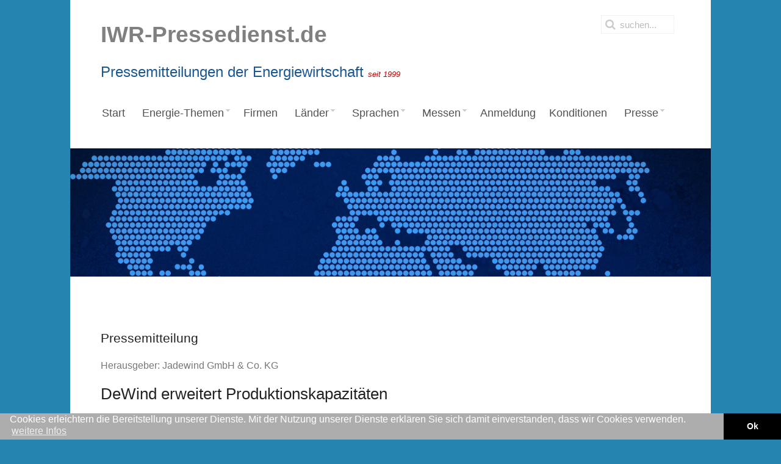

--- FILE ---
content_type: text/html; charset=utf-8
request_url: https://www.iwrpressedienst.de/energie-themen/pm-1133-dewind-erweitert-produktionskapazitaten
body_size: 12521
content:
<!DOCTYPE HTML>
<html lang="de-de" dir="ltr"  data-config='{"twitter":0,"plusone":0,"facebook":0,"style":"default"}'>

<!-- TMR:QS1XZWJzZWl0ZW4vaXdycHJlc3NlZGllbnN0L3RlbXBsYXRlcy9qcC1zbm93Zmxha2UvbGF5b3V0cy90aGVtZS5waHA6MTc=/0 -->
<head>
<meta charset="utf-8">
<meta http-equiv="X-UA-Compatible" content="IE=edge">
<meta name="viewport" content="width=device-width, initial-scale=1">
<base href="https://www.iwrpressedienst.de/energie-themen/pm-1133-dewind-erweitert-produktionskapazitaten" />
	<meta name="keywords" content="Energiewirtschaft, Windenergie, Offshore-Windenergie, Solarenergie, Photovoltaik, Journalisten, Medien, Pressemitteilungen, Bioenergie, Brennstoffzelle, Elektromobilität, Netze" />
	<meta name="og:title" content="DeWind erweitert Produktionskapazitäten - IWR-Pressedienst" />
	<meta name="description" content="IWR-Pressedienst.de - Deutschlands führender Spezialdienst für die Versendung von Original-Pressemitteilungen aus der Energiewirtschaft " />
	<meta name="generator" content="Joomla! - Open Source Content Management" />
	<title>DeWind erweitert Produktionskapazitäten - IWR-Pressedienst</title>
	<link href="https://www.iwrpressedienst.de/suchergebnis?pm_sprache=de&amp;itemid=1133&amp;presseseite_typ=pm&amp;format=opensearch" rel="search" title="Suchen IWR-Pressedienst" type="application/opensearchdescription+xml" />
	<link href="/templates/jp-snowflake/favicon.ico" rel="shortcut icon" type="image/vnd.microsoft.icon" />
	<link href="https://www.iwrpressedienst.de/components/com_iwrpressemitteilungen/assets/css/style.css" rel="stylesheet" type="text/css" />
	<link href="https://www.iwrpressedienst.de/media/plg_jooag_shariff/css/shariff.complete.css" rel="stylesheet" type="text/css" />
	<link href="/plugins/system/jce/css/content.css?badb4208be409b1335b815dde676300e" rel="stylesheet" type="text/css" />
	<link href="/modules/mod_jux_megamenu/assets/css/style.css" rel="stylesheet" type="text/css" />
	<link href="/modules/mod_jux_megamenu/assets/css/animate.css" rel="stylesheet" type="text/css" />
	<link href="/modules/mod_jux_megamenu/assets/css/jux-font-awesome.css" rel="stylesheet" type="text/css" />
	<link href="/modules/mod_jux_megamenu/assets/css/style/darkblue.css" rel="stylesheet" type="text/css" />
	<link href="/modules/mod_jux_megamenu/assets/css/stylec/custom-302.css" rel="stylesheet" type="text/css" />
	<style type="text/css">
#js-mainnav.darkblue ul.level1 .childcontent { margin: -20px 0 0 170px; }
	</style>
	<script type="application/json" class="joomla-script-options new">{"csrf.token":"b5123e51b74ef05f69920da25cd0966e","system.paths":{"root":"","base":""}}</script>
	<script src="/media/jui/js/jquery.min.js?a98a4f4073f31cd636930a76ea4eb26f" type="text/javascript"></script>
	<script src="/media/jui/js/jquery-noconflict.js?a98a4f4073f31cd636930a76ea4eb26f" type="text/javascript"></script>
	<script src="/media/jui/js/jquery-migrate.min.js?a98a4f4073f31cd636930a76ea4eb26f" type="text/javascript"></script>
	<script src="/media/system/js/core.js?a98a4f4073f31cd636930a76ea4eb26f" type="text/javascript"></script>
	<script src="/modules/mod_jux_megamenu/assets/js/headroom.js" type="text/javascript"></script>
	<script src="/modules/mod_jux_megamenu/assets/js/bootstrap.min.js" type="text/javascript"></script>
	<link rel='canonical' href='https://www.windbranche.de/news/presse/pm-1133-dewind-erweitert-produktionskapazitaeten' />

<link rel="apple-touch-icon-precomposed" href="/templates/jp-snowflake/apple_touch_icon.png">
<link rel="stylesheet" href="/templates/jp-snowflake/css/bootstrap.css">
<link rel="stylesheet" href="/templates/jp-snowflake/css/theme.css">
<link rel="stylesheet" href="/templates/jp-snowflake/css/joomlaplates.css">
<link rel="stylesheet" href="/templates/jp-snowflake/css/custom.css">
<script src="/templates/jp-snowflake/js/uikit.js"></script>
<script src="/templates/jp-snowflake/warp/vendor/uikit/js/components/autocomplete.js"></script>
<script src="/templates/jp-snowflake/warp/vendor/uikit/js/components/search.js"></script>
<script src="/templates/jp-snowflake/warp/vendor/uikit/js/components/tooltip.js"></script>
<script src="/templates/jp-snowflake/warp/js/social.js"></script>
<script src="/templates/jp-snowflake/js/theme.js"></script>
<script type="text/javascript">
   if(top.location!=self.location)
    top.location.href=self.location;
</script>

<meta name="twitter:card" value="summary_large_image" />

<style>

.news-navbar {
    float: left;
    list-style: outside none none;
    margin: 0;
    padding: 0;
}
.news-navbar > li.aktiv {
    background-color: #3498db;
}
.news-navbar > li {
    float: left;
    position: relative;
	line-height: 20px;
}
.news-navbar > li > a {
    color: #525252 !important;
    font-size: 1.1em !important;
    text-transform: none !important;
    box-sizing: border-box;
    color: #aaaaaa;
    display: block;
    font-family: "Helvetica Neue",Helvetica,Arial,sans-serif;
    font-size: 13px;
    font-weight: 100;
    height: 50px;
    line-height: 50px;
    padding: 0 10px;
    text-decoration: none;
}

.news-navbar > li.aktiv > a {
    color: white;
}
.news-navbar > li.aktiv > a {
    background-color: #3498db;
	color: white !important;
}
.news-navbar > li > a:hover, .news-navbar > li > a:focus {
    background: #3498db none repeat scroll 0 0;
    color: #ffffff !important;
    outline: medium none;
}
h2.news_headline {
    line-height: 110%;
    margin-bottom: 8px;
}
.news-navbar > li.border-left {
	border-left: 1px solid #525252;
}
.news-navbar > li.border-right {
	border-right: 1px solid #525252;
}
.news-menu::after{
	display: block;
	clear: both;
	content: "";
	margin-bottom: 20px;
}
.acp-search .uk-article-title{
	font-size: 18px !important;
	line-height: 1.2 !important;
	margin-bottom: 9px !important;
}
.acp-search .uk-article-title a{
	color: #3498db;
}
.acp-search .uk-article-meta{
	display: none;
}
.acp-search .uk-article p:not(.teaser){
	display: none;
}
.acp-search .uk-article p.teaser{
	font-weight: normal;
	margin-top: 3px;
	margin-bottom: 0;
	line-height: 20px;
}
.acp-search .uk-article {
	max-width: 620px;
}
.acp-search .tm-main .uk-panel-box{
	padding-left: 0;
	padding-top: 0;
}
.acp-search legend{
	display:none;
}
.acp-search .controls input{
	position: relative;
	top: 3px;
}
.acp-search .controls label{
	padding-right: 10px;
	margin-top: 5px;
}
.acp-search .tm-main .uk-panel-box fieldset:nth-child(2){
	display: flex;
}
.mit-bildunterschrift{
	text-decoration: none;
	font-size: 11px;
	padding-bottom: 7px;
	line-height: 1.2;
	margin-right: 15px;
	color: #888;
}
@media (min-width: 501px){
	.pressemeldung-foto {
		float: left;
	}
	.mit-bildunterschrift{
	max-width: 250px;
	}
}
.pressemeldung-foto img{
	margin-right: 10px;
	margin-bottom: 7px;
	margin-top: 7px;
}
@media (max-width: 500px){
	.pressemeldung-foto img{
		width: 100%;
	}
	.mit-bildunterschrift{
		margin-bottom: 15px;
		display: block;
		margin-right: 0;
	}
}
@media (max-width: 618px){
	.presse-table-herausgeber,
	.presse-table-kontakt
	{
		display: none;
	}
	div.pmdiv,div.pmdivbreit{
		float: none;
		width: 100%;
		max-width: 100%;
		min-height: auto;
		margin-bottom: 30px;
	}
	body .pressedienst-job-list{
		grid-template-columns: calc(50% - 7.5px) calc(50% - 7.5px);
	}
}

</style>
<link rel="stylesheet" href="//www.iwr.de/assets/portals/global.css" />
<script src="//www.iwr.de/assets/portals/global.js"></script>
<!-- Matomo Image Tracker-->
<img loading='lazy' referrerpolicy="no-referrer-when-downgrade" src="https://analytics.ench.de/matomo.php?idsite=11&amp;rec=1" style="border:0;position:absolute;" alt="" />
<!-- End Matomo --></head>

<body class="tm-noblog ">

<!-- Start jp-wrapper -->
<div class="uk-container uk-container-center white-bg">
    <!-- TOP -->
	    <div class="toolbar-outer">
        <div style="padding:0" class="uk-container uk-container-center">
            <div class="tm-toolbar uk-clearfix uk-hidden-small">
                            <div class="uk-float-left"><div class="uk-panel" >
	<p><span style="color: #808080;"><strong><span style="font-size: 28pt;">IWR-Pressedienst.de</span></strong></span></p>
<p><span style="color: #1b588f; font-size: 18pt;">Pressemitteilungen der Energiewirtschaft <span style="font-size: 10pt;"><em><span style="color: #cc0000;">seit 1999</span></em></span></span></p></div></div>
                  
                            <div class="uk-navbar-flip">
                   <div class="uk-navbar-content uk-hidden-small">
<form id="search-184" class="uk-search" action="/energie-themen" method="post" role="search" data-uk-search="{'source': '/component/search/?tmpl=raw&amp;type=json&amp;ordering=&amp;searchphrase=all', 'param': 'searchword', 'msgResultsHeader': 'Suchergebnis', 'msgMoreResults': 'Weitere Ergebnisse', 'msgNoResults': 'Nichts gefunden', flipDropdown: 1}">
	<input class="uk-search-field" type="search" name="searchword" placeholder="suchen...">
	<input type="hidden" name="task"   value="search">
	<input type="hidden" name="option" value="com_search">
	<input type="hidden" name="Itemid" value="324">
</form></div>
              </div>
                          </div>
        </div>
    </div>
    

	            <nav class="tm-navbar uk-navbar">
                
                      
                            <div class="menu-inner">
              <div class="module"><div id="jux_memamenu302">
	<div id="megamenucss" class="megamenucss302">
		<div id="js-mainnav" class="clearfix megamenu horizontal left darkblue left down noJS  megamenu">
						<div id="CSS3-megaMenuToggle" class="megaMenuToggle">
				<i class="jux-fa jux-fa-bars font-item-menu"></i>
			</div>
						<div class="js-megamenu clearfix" id="js-meganav">
<ul class="megamenu level0"><li  class="megacss first submenu-align-auto"><a href="/"  class="megacss first " id="menu101" ><span class="menu-title"><i class="jux-fa  jux-"></i>Start</span></a></li><li  class="megacss haschild submenu-align-fullwidth"><a href="#"  class="megacss haschild " id="menu322" ><span class="menu-title"><i class="jux-fa  jux-"></i>Energie-Themen</span></a><div style='0' class="childcontent adddropdown clearfix cols1  ">
<div class=" jux-fa jux-fa-angle-down dropdown-toggle " id="arrow-icon" data-toggle="dropdown"></div>
<div class="childcontent-inner-wrap dropdown-menu">
<div class="childcontent-inner clearfix" style="width: 200px;"><div class="moduletable">
						
	<p> 
	
				<div class="megacol column1" style="float:left; width:25%;">
					<ul class="megamenu level1">
						<li class="megacss first submenu-align-auto">
							<a id="menu9991" class="megacss first " href="https://www.iwrpressedienst.de/energie-themen/info-1-alle-presseticker">
								<span class="menu-title"><i class="jux-fa  jux-"></i>Alle/Presseticker</span>
							</a>
						</li>
					</ul>
				</div>	
				<div class="megacol column2" style="float:left; width:25%;">
					<ul class="megamenu level1">
						<li class="megacss first submenu-align-auto">
							<a id="menu9992" class="megacss first " href="https://www.iwrpressedienst.de/energie-themen/info-18-allgemein">
								<span class="menu-title"><i class="jux-fa  jux-"></i>Allgemein</span>
							</a>
						</li>
					</ul>
				</div>	
				<div class="megacol column3" style="float:left; width:25%;">
					<ul class="megamenu level1">
						<li class="megacss first submenu-align-auto">
							<a id="menu9993" class="megacss first " href="https://www.iwrpressedienst.de/energie-themen/info-21-bauen">
								<span class="menu-title"><i class="jux-fa  jux-"></i>Bauen</span>
							</a>
						</li>
					</ul>
				</div>	
				<div class="megacol column4" style="float:left; width:25%;">
					<ul class="megamenu level1">
						<li class="megacss first submenu-align-auto">
							<a id="menu9995" class="megacss first " href="https://www.iwrpressedienst.de/energie-themen/info-35-bildung">
								<span class="menu-title"><i class="jux-fa  jux-"></i>Bildung</span>
							</a>
						</li>
					</ul>
				</div>	
				<div class="megacol column5" style="float:left; width:25%;">
					<ul class="megamenu level1">
						<li class="megacss first submenu-align-auto">
							<a id="menu9996" class="megacss first " href="https://www.iwrpressedienst.de/energie-themen/info-13-bioenergie">
								<span class="menu-title"><i class="jux-fa  jux-"></i>Bioenergie</span>
							</a>
						</li>
					</ul>
				</div>	
				<div class="megacol column6" style="float:left; width:25%;">
					<ul class="megamenu level1">
						<li class="megacss first submenu-align-auto">
							<a id="menu9997" class="megacss first " href="https://www.iwrpressedienst.de/energie-themen/info-16-brennstoffzelle">
								<span class="menu-title"><i class="jux-fa  jux-"></i>Brennstoffzelle</span>
							</a>
						</li>
					</ul>
				</div>	
				<div class="megacol column7" style="float:left; width:25%;">
					<ul class="megamenu level1">
						<li class="megacss first submenu-align-auto">
							<a id="menu9999" class="megacss first " href="https://www.iwrpressedienst.de/energie-themen/info-32-consulting">
								<span class="menu-title"><i class="jux-fa  jux-"></i>Consulting</span>
							</a>
						</li>
					</ul>
				</div>	
				<div class="megacol column8" style="float:left; width:25%;">
					<ul class="megamenu level1">
						<li class="megacss first submenu-align-auto">
							<a id="menu99913" class="megacss first " href="https://www.iwrpressedienst.de/energie-themen/info-38-energieeffizienz">
								<span class="menu-title"><i class="jux-fa  jux-"></i>Energieeffizienz</span>
							</a>
						</li>
					</ul>
				</div>	
				<div class="megacol column9" style="float:left; width:25%;">
					<ul class="megamenu level1">
						<li class="megacss first submenu-align-auto">
							<a id="menu99915" class="megacss first " href="https://www.iwrpressedienst.de/energie-themen/info-23-energierecht">
								<span class="menu-title"><i class="jux-fa  jux-"></i>Energierecht</span>
							</a>
						</li>
					</ul>
				</div>	
				<div class="megacol column10" style="float:left; width:25%;">
					<ul class="megamenu level1">
						<li class="megacss first submenu-align-auto">
							<a id="menu99916" class="megacss first " href="https://www.iwrpressedienst.de/energie-themen/info-3-finanzen">
								<span class="menu-title"><i class="jux-fa  jux-"></i>Finanzen</span>
							</a>
						</li>
					</ul>
				</div>	
				<div class="megacol column11" style="float:left; width:25%;">
					<ul class="megamenu level1">
						<li class="megacss first submenu-align-auto">
							<a id="menu99921" class="megacss first " href="https://www.iwrpressedienst.de/energie-themen/info-19-klimaschutz">
								<span class="menu-title"><i class="jux-fa  jux-"></i>Klimaschutz</span>
							</a>
						</li>
					</ul>
				</div>	
				<div class="megacol column12" style="float:left; width:25%;">
					<ul class="megamenu level1">
						<li class="megacss first submenu-align-auto">
							<a id="menu99923" class="megacss first " href="https://www.iwrpressedienst.de/energie-themen/info-31-markt">
								<span class="menu-title"><i class="jux-fa  jux-"></i>Markt</span>
							</a>
						</li>
					</ul>
				</div>	
				<div class="megacol column13" style="float:left; width:25%;">
					<ul class="megamenu level1">
						<li class="megacss first submenu-align-auto">
							<a id="menu99924" class="megacss first " href="https://www.iwrpressedienst.de/energie-themen/info-26-netze">
								<span class="menu-title"><i class="jux-fa  jux-"></i>Netze</span>
							</a>
						</li>
					</ul>
				</div>	
				<div class="megacol column14" style="float:left; width:25%;">
					<ul class="megamenu level1">
						<li class="megacss first submenu-align-auto">
							<a id="menu99925" class="megacss first " href="https://www.iwrpressedienst.de/energie-themen/info-27-offshore">
								<span class="menu-title"><i class="jux-fa  jux-"></i>Offshore</span>
							</a>
						</li>
					</ul>
				</div>	
				<div class="megacol column15" style="float:left; width:25%;">
					<ul class="megamenu level1">
						<li class="megacss first submenu-align-auto">
							<a id="menu99927" class="megacss first " href="https://www.iwrpressedienst.de/energie-themen/info-28-politik">
								<span class="menu-title"><i class="jux-fa  jux-"></i>Politik</span>
							</a>
						</li>
					</ul>
				</div>	
				<div class="megacol column16" style="float:left; width:25%;">
					<ul class="megamenu level1">
						<li class="megacss first submenu-align-auto">
							<a id="menu99930" class="megacss first " href="https://www.iwrpressedienst.de/energie-themen/info-11-solarenergie">
								<span class="menu-title"><i class="jux-fa  jux-"></i>Solarenergie</span>
							</a>
						</li>
					</ul>
				</div>	
				<div class="megacol column17" style="float:left; width:25%;">
					<ul class="megamenu level1">
						<li class="megacss first submenu-align-auto">
							<a id="menu99931" class="megacss first " href="https://www.iwrpressedienst.de/energie-themen/info-36-speicher">
								<span class="menu-title"><i class="jux-fa  jux-"></i>Speicher</span>
							</a>
						</li>
					</ul>
				</div>	
				<div class="megacol column18" style="float:left; width:25%;">
					<ul class="megamenu level1">
						<li class="megacss first submenu-align-auto">
							<a id="menu99932" class="megacss first " href="https://www.iwrpressedienst.de/energie-themen/info-9-strom">
								<span class="menu-title"><i class="jux-fa  jux-"></i>Strom</span>
							</a>
						</li>
					</ul>
				</div>	
				<div class="megacol column19" style="float:left; width:25%;">
					<ul class="megamenu level1">
						<li class="megacss first submenu-align-auto">
							<a id="menu99933" class="megacss first " href="https://www.iwrpressedienst.de/energie-themen/info-43-technik">
								<span class="menu-title"><i class="jux-fa  jux-"></i>Technik</span>
							</a>
						</li>
					</ul>
				</div>	
				<div class="megacol column20" style="float:left; width:25%;">
					<ul class="megamenu level1">
						<li class="megacss first submenu-align-auto">
							<a id="menu99935" class="megacss first " href="https://www.iwrpressedienst.de/energie-themen/info-5-veranstaltung">
								<span class="menu-title"><i class="jux-fa  jux-"></i>Veranstaltung</span>
							</a>
						</li>
					</ul>
				</div>	
				<div class="megacol column21" style="float:left; width:25%;">
					<ul class="megamenu level1">
						<li class="megacss first submenu-align-auto">
							<a id="menu99938" class="megacss first " href="https://www.iwrpressedienst.de/energie-themen/info-17-wasserstoff">
								<span class="menu-title"><i class="jux-fa  jux-"></i>Wasserstoff</span>
							</a>
						</li>
					</ul>
				</div>	
				<div class="megacol column22" style="float:left; width:25%;">
					<ul class="megamenu level1">
						<li class="megacss first submenu-align-auto">
							<a id="menu99939" class="megacss first " href="https://www.iwrpressedienst.de/energie-themen/info-10-windenergie">
								<span class="menu-title"><i class="jux-fa  jux-"></i>Windenergie</span>
							</a>
						</li>
					</ul>
				</div>	
				<div class="megacol column23" style="float:left; width:25%;">
					<ul class="megamenu level1">
						<li class="megacss first submenu-align-auto">
							<a id="menu99941" class="megacss first " href="https://www.iwrpressedienst.de/energie-themen/info-29-waerme">
								<span class="menu-title"><i class="jux-fa  jux-"></i>Wärme</span>
							</a>
						</li>
					</ul>
				</div>	
				<div class="megacol column24" style="float:left; width:25%;">
					<ul class="megamenu level1">
						<li class="megacss first submenu-align-auto">
							<a id="menu99942" class="megacss first " href="https://www.iwrpressedienst.de/energie-themen/info-39-zertifizierung">
								<span class="menu-title"><i class="jux-fa  jux-"></i>Zertifizierung</span>
							</a>
						</li>
					</ul>
				</div>
 
</p>		</div></div>
</div></div></li><li  class="megacss submenu-align-auto"><a href="/firmen"  class="megacss " id="menu442" ><span class="menu-title"><i class="jux-fa  jux-"></i>Firmen</span></a></li><li  class="megacss haschild submenu-align-fullwidth"><a href="#"  class="megacss haschild " id="menu458" ><span class="menu-title"><i class="jux-fa  jux-"></i>Länder</span></a><div style='0' class="childcontent adddropdown clearfix cols1  ">
<div class=" jux-fa jux-fa-angle-down dropdown-toggle " id="arrow-icon" data-toggle="dropdown"></div>
<div class="childcontent-inner-wrap dropdown-menu">
<div class="childcontent-inner clearfix" style="width: 200px;"><div class="moduletable">
						
	<p> 
	
			<div class="megacol column1" style="float:left; width:25%;">
				<ul class="megamenu level1">
					<li class="megacss first submenu-align-auto">
						<a id="menu9990" class="megacss first " href="/pressemeldungen/argentinien">
							<span class="menu-title"><i class="jux-fa  jux-"></i>Argentinien</span>
						</a>
					</li>
				</ul>
			</div>	
			<div class="megacol column2" style="float:left; width:25%;">
				<ul class="megamenu level1">
					<li class="megacss first submenu-align-auto">
						<a id="menu9991" class="megacss first " href="/pressemeldungen/australien">
							<span class="menu-title"><i class="jux-fa  jux-"></i>Australien</span>
						</a>
					</li>
				</ul>
			</div>	
			<div class="megacol column3" style="float:left; width:25%;">
				<ul class="megamenu level1">
					<li class="megacss first submenu-align-auto">
						<a id="menu9992" class="megacss first " href="/pressemeldungen/belgien">
							<span class="menu-title"><i class="jux-fa  jux-"></i>Belgien</span>
						</a>
					</li>
				</ul>
			</div>	
			<div class="megacol column4" style="float:left; width:25%;">
				<ul class="megamenu level1">
					<li class="megacss first submenu-align-auto">
						<a id="menu9993" class="megacss first " href="/pressemeldungen/brazil">
							<span class="menu-title"><i class="jux-fa  jux-"></i>Brazil</span>
						</a>
					</li>
				</ul>
			</div>	
			<div class="megacol column5" style="float:left; width:25%;">
				<ul class="megamenu level1">
					<li class="megacss first submenu-align-auto">
						<a id="menu9994" class="megacss first " href="/pressemeldungen/bulgarien">
							<span class="menu-title"><i class="jux-fa  jux-"></i>Bulgarien</span>
						</a>
					</li>
				</ul>
			</div>	
			<div class="megacol column6" style="float:left; width:25%;">
				<ul class="megamenu level1">
					<li class="megacss first submenu-align-auto">
						<a id="menu9995" class="megacss first " href="/pressemeldungen/chile">
							<span class="menu-title"><i class="jux-fa  jux-"></i>Chile</span>
						</a>
					</li>
				</ul>
			</div>	
			<div class="megacol column7" style="float:left; width:25%;">
				<ul class="megamenu level1">
					<li class="megacss first submenu-align-auto">
						<a id="menu9996" class="megacss first " href="/pressemeldungen/china">
							<span class="menu-title"><i class="jux-fa  jux-"></i>China</span>
						</a>
					</li>
				</ul>
			</div>	
			<div class="megacol column8" style="float:left; width:25%;">
				<ul class="megamenu level1">
					<li class="megacss first submenu-align-auto">
						<a id="menu9997" class="megacss first " href="/pressemeldungen/deutschland">
							<span class="menu-title"><i class="jux-fa  jux-"></i>Deutschland</span>
						</a>
					</li>
				</ul>
			</div>	
			<div class="megacol column9" style="float:left; width:25%;">
				<ul class="megamenu level1">
					<li class="megacss first submenu-align-auto">
						<a id="menu9998" class="megacss first " href="/pressemeldungen/daenemark">
							<span class="menu-title"><i class="jux-fa  jux-"></i>Dänemark</span>
						</a>
					</li>
				</ul>
			</div>	
			<div class="megacol column10" style="float:left; width:25%;">
				<ul class="megamenu level1">
					<li class="megacss first submenu-align-auto">
						<a id="menu9999" class="megacss first " href="/pressemeldungen/finnland">
							<span class="menu-title"><i class="jux-fa  jux-"></i>Finnland</span>
						</a>
					</li>
				</ul>
			</div>	
			<div class="megacol column11" style="float:left; width:25%;">
				<ul class="megamenu level1">
					<li class="megacss first submenu-align-auto">
						<a id="menu99910" class="megacss first " href="/pressemeldungen/frankreich">
							<span class="menu-title"><i class="jux-fa  jux-"></i>Frankreich</span>
						</a>
					</li>
				</ul>
			</div>	
			<div class="megacol column12" style="float:left; width:25%;">
				<ul class="megamenu level1">
					<li class="megacss first submenu-align-auto">
						<a id="menu99911" class="megacss first " href="/pressemeldungen/griechenland">
							<span class="menu-title"><i class="jux-fa  jux-"></i>Griechenland</span>
						</a>
					</li>
				</ul>
			</div>	
			<div class="megacol column13" style="float:left; width:25%;">
				<ul class="megamenu level1">
					<li class="megacss first submenu-align-auto">
						<a id="menu99912" class="megacss first " href="/pressemeldungen/indien">
							<span class="menu-title"><i class="jux-fa  jux-"></i>Indien</span>
						</a>
					</li>
				</ul>
			</div>	
			<div class="megacol column14" style="float:left; width:25%;">
				<ul class="megamenu level1">
					<li class="megacss first submenu-align-auto">
						<a id="menu99913" class="megacss first " href="/pressemeldungen/indonesien">
							<span class="menu-title"><i class="jux-fa  jux-"></i>Indonesien</span>
						</a>
					</li>
				</ul>
			</div>	
			<div class="megacol column15" style="float:left; width:25%;">
				<ul class="megamenu level1">
					<li class="megacss first submenu-align-auto">
						<a id="menu99914" class="megacss first " href="/pressemeldungen/irland">
							<span class="menu-title"><i class="jux-fa  jux-"></i>Irland</span>
						</a>
					</li>
				</ul>
			</div>	
			<div class="megacol column16" style="float:left; width:25%;">
				<ul class="megamenu level1">
					<li class="megacss first submenu-align-auto">
						<a id="menu99915" class="megacss first " href="/pressemeldungen/italien">
							<span class="menu-title"><i class="jux-fa  jux-"></i>Italien</span>
						</a>
					</li>
				</ul>
			</div>	
			<div class="megacol column17" style="float:left; width:25%;">
				<ul class="megamenu level1">
					<li class="megacss first submenu-align-auto">
						<a id="menu99916" class="megacss first " href="/pressemeldungen/japan">
							<span class="menu-title"><i class="jux-fa  jux-"></i>Japan</span>
						</a>
					</li>
				</ul>
			</div>	
			<div class="megacol column18" style="float:left; width:25%;">
				<ul class="megamenu level1">
					<li class="megacss first submenu-align-auto">
						<a id="menu99917" class="megacss first " href="/pressemeldungen/jordanien">
							<span class="menu-title"><i class="jux-fa  jux-"></i>Jordanien</span>
						</a>
					</li>
				</ul>
			</div>	
			<div class="megacol column19" style="float:left; width:25%;">
				<ul class="megamenu level1">
					<li class="megacss first submenu-align-auto">
						<a id="menu99918" class="megacss first " href="/pressemeldungen/kanada">
							<span class="menu-title"><i class="jux-fa  jux-"></i>Kanada</span>
						</a>
					</li>
				</ul>
			</div>	
			<div class="megacol column20" style="float:left; width:25%;">
				<ul class="megamenu level1">
					<li class="megacss first submenu-align-auto">
						<a id="menu99919" class="megacss first " href="/pressemeldungen/kroatien">
							<span class="menu-title"><i class="jux-fa  jux-"></i>Kroatien</span>
						</a>
					</li>
				</ul>
			</div>	
			<div class="megacol column21" style="float:left; width:25%;">
				<ul class="megamenu level1">
					<li class="megacss first submenu-align-auto">
						<a id="menu99920" class="megacss first " href="/pressemeldungen/litauen">
							<span class="menu-title"><i class="jux-fa  jux-"></i>Litauen</span>
						</a>
					</li>
				</ul>
			</div>	
			<div class="megacol column22" style="float:left; width:25%;">
				<ul class="megamenu level1">
					<li class="megacss first submenu-align-auto">
						<a id="menu99921" class="megacss first " href="/pressemeldungen/niederlande">
							<span class="menu-title"><i class="jux-fa  jux-"></i>Niederlande</span>
						</a>
					</li>
				</ul>
			</div>	
			<div class="megacol column23" style="float:left; width:25%;">
				<ul class="megamenu level1">
					<li class="megacss first submenu-align-auto">
						<a id="menu99922" class="megacss first " href="/pressemeldungen/pakistan">
							<span class="menu-title"><i class="jux-fa  jux-"></i>Pakistan</span>
						</a>
					</li>
				</ul>
			</div>	
			<div class="megacol column24" style="float:left; width:25%;">
				<ul class="megamenu level1">
					<li class="megacss first submenu-align-auto">
						<a id="menu99923" class="megacss first " href="/pressemeldungen/polen">
							<span class="menu-title"><i class="jux-fa  jux-"></i>Polen</span>
						</a>
					</li>
				</ul>
			</div>	
			<div class="megacol column25" style="float:left; width:25%;">
				<ul class="megamenu level1">
					<li class="megacss first submenu-align-auto">
						<a id="menu99924" class="megacss first " href="/pressemeldungen/portugal">
							<span class="menu-title"><i class="jux-fa  jux-"></i>Portugal</span>
						</a>
					</li>
				</ul>
			</div>	
			<div class="megacol column26" style="float:left; width:25%;">
				<ul class="megamenu level1">
					<li class="megacss first submenu-align-auto">
						<a id="menu99925" class="megacss first " href="/pressemeldungen/rumaenien">
							<span class="menu-title"><i class="jux-fa  jux-"></i>Rumänien</span>
						</a>
					</li>
				</ul>
			</div>	
			<div class="megacol column27" style="float:left; width:25%;">
				<ul class="megamenu level1">
					<li class="megacss first submenu-align-auto">
						<a id="menu99926" class="megacss first " href="/pressemeldungen/schottland">
							<span class="menu-title"><i class="jux-fa  jux-"></i>Schottland</span>
						</a>
					</li>
				</ul>
			</div>	
			<div class="megacol column28" style="float:left; width:25%;">
				<ul class="megamenu level1">
					<li class="megacss first submenu-align-auto">
						<a id="menu99927" class="megacss first " href="/pressemeldungen/schweden">
							<span class="menu-title"><i class="jux-fa  jux-"></i>Schweden</span>
						</a>
					</li>
				</ul>
			</div>	
			<div class="megacol column29" style="float:left; width:25%;">
				<ul class="megamenu level1">
					<li class="megacss first submenu-align-auto">
						<a id="menu99928" class="megacss first " href="/pressemeldungen/schweiz">
							<span class="menu-title"><i class="jux-fa  jux-"></i>Schweiz</span>
						</a>
					</li>
				</ul>
			</div>	
			<div class="megacol column30" style="float:left; width:25%;">
				<ul class="megamenu level1">
					<li class="megacss first submenu-align-auto">
						<a id="menu99929" class="megacss first " href="/pressemeldungen/spanien">
							<span class="menu-title"><i class="jux-fa  jux-"></i>Spanien</span>
						</a>
					</li>
				</ul>
			</div>	
			<div class="megacol column31" style="float:left; width:25%;">
				<ul class="megamenu level1">
					<li class="megacss first submenu-align-auto">
						<a id="menu99930" class="megacss first " href="/pressemeldungen/suedafrika">
							<span class="menu-title"><i class="jux-fa  jux-"></i>Südafrika</span>
						</a>
					</li>
				</ul>
			</div>	
			<div class="megacol column32" style="float:left; width:25%;">
				<ul class="megamenu level1">
					<li class="megacss first submenu-align-auto">
						<a id="menu99931" class="megacss first " href="/pressemeldungen/taiwan">
							<span class="menu-title"><i class="jux-fa  jux-"></i>Taiwan</span>
						</a>
					</li>
				</ul>
			</div>	
			<div class="megacol column33" style="float:left; width:25%;">
				<ul class="megamenu level1">
					<li class="megacss first submenu-align-auto">
						<a id="menu99932" class="megacss first " href="/pressemeldungen/tuerkei">
							<span class="menu-title"><i class="jux-fa  jux-"></i>Türkei</span>
						</a>
					</li>
				</ul>
			</div>	
			<div class="megacol column34" style="float:left; width:25%;">
				<ul class="megamenu level1">
					<li class="megacss first submenu-align-auto">
						<a id="menu99933" class="megacss first " href="/pressemeldungen/ukraine">
							<span class="menu-title"><i class="jux-fa  jux-"></i>Ukraine</span>
						</a>
					</li>
				</ul>
			</div>	
			<div class="megacol column35" style="float:left; width:25%;">
				<ul class="megamenu level1">
					<li class="megacss first submenu-align-auto">
						<a id="menu99934" class="megacss first " href="/pressemeldungen/uruguay">
							<span class="menu-title"><i class="jux-fa  jux-"></i>Uruguay</span>
						</a>
					</li>
				</ul>
			</div>	
			<div class="megacol column36" style="float:left; width:25%;">
				<ul class="megamenu level1">
					<li class="megacss first submenu-align-auto">
						<a id="menu99935" class="megacss first " href="/pressemeldungen/vereinigte-staaten">
							<span class="menu-title"><i class="jux-fa  jux-"></i>Vereinigte Staaten</span>
						</a>
					</li>
				</ul>
			</div>	
			<div class="megacol column37" style="float:left; width:25%;">
				<ul class="megamenu level1">
					<li class="megacss first submenu-align-auto">
						<a id="menu99936" class="megacss first " href="/pressemeldungen/vereinigtes-koenigreich">
							<span class="menu-title"><i class="jux-fa  jux-"></i>Vereinigtes Königreich</span>
						</a>
					</li>
				</ul>
			</div>	
			<div class="megacol column38" style="float:left; width:25%;">
				<ul class="megamenu level1">
					<li class="megacss first submenu-align-auto">
						<a id="menu99937" class="megacss first " href="/pressemeldungen/vietnam">
							<span class="menu-title"><i class="jux-fa  jux-"></i>Vietnam</span>
						</a>
					</li>
				</ul>
			</div>	
			<div class="megacol column39" style="float:left; width:25%;">
				<ul class="megamenu level1">
					<li class="megacss first submenu-align-auto">
						<a id="menu99938" class="megacss first " href="/pressemeldungen/aegypten">
							<span class="menu-title"><i class="jux-fa  jux-"></i>Ägypten</span>
						</a>
					</li>
				</ul>
			</div>	
			<div class="megacol column40" style="float:left; width:25%;">
				<ul class="megamenu level1">
					<li class="megacss first submenu-align-auto">
						<a id="menu99939" class="megacss first " href="/pressemeldungen/oesterreich">
							<span class="menu-title"><i class="jux-fa  jux-"></i>Österreich</span>
						</a>
					</li>
				</ul>
			</div> 
</p>		</div></div>
</div></div></li><li  class="megacss haschild submenu-align-left"><a href="#"  class="megacss haschild " id="menu460" ><span class="menu-title"><i class="jux-fa  jux-"></i>Sprachen</span></a><div style='0' class="childcontent adddropdown clearfix cols1  ">
<div class=" jux-fa jux-fa-angle-down dropdown-toggle " id="arrow-icon" data-toggle="dropdown"></div>
<div class="childcontent-inner-wrap dropdown-menu">
<div class="childcontent-inner clearfix" style="width: 200px;"><div class="moduletable">
						
	<p> 
	
			<div class="megacol column1" style="width: 100%">
				<ul class="megamenu level1">
					<li class="megacss first submenu-align-auto">
						<a id="menu9990" class="megacss first " href="/pressreleases/chinesisch">
							<span class="menu-title"><i class="jux-fa  jux-"></i>Chinesisch</span>
						</a>
					</li>
				</ul>
			</div>	
			<div class="megacol column2" style="width: 100%">
				<ul class="megamenu level1">
					<li class="megacss first submenu-align-auto">
						<a id="menu9991" class="megacss first " href="/pressreleases/deutsch">
							<span class="menu-title"><i class="jux-fa  jux-"></i>Deutsch</span>
						</a>
					</li>
				</ul>
			</div>	
			<div class="megacol column3" style="width: 100%">
				<ul class="megamenu level1">
					<li class="megacss first submenu-align-auto">
						<a id="menu9992" class="megacss first " href="/pressreleases/">
							<span class="menu-title"><i class="jux-fa  jux-"></i>Dänisch</span>
						</a>
					</li>
				</ul>
			</div>	
			<div class="megacol column4" style="width: 100%">
				<ul class="megamenu level1">
					<li class="megacss first submenu-align-auto">
						<a id="menu9993" class="megacss first " href="/pressreleases/englisch">
							<span class="menu-title"><i class="jux-fa  jux-"></i>Englisch</span>
						</a>
					</li>
				</ul>
			</div>	
			<div class="megacol column5" style="width: 100%">
				<ul class="megamenu level1">
					<li class="megacss first submenu-align-auto">
						<a id="menu9994" class="megacss first " href="/pressreleases/finnisch">
							<span class="menu-title"><i class="jux-fa  jux-"></i>Finnisch</span>
						</a>
					</li>
				</ul>
			</div>	
			<div class="megacol column6" style="width: 100%">
				<ul class="megamenu level1">
					<li class="megacss first submenu-align-auto">
						<a id="menu9995" class="megacss first " href="/pressreleases/franzoesisch">
							<span class="menu-title"><i class="jux-fa  jux-"></i>Französisch</span>
						</a>
					</li>
				</ul>
			</div>	
			<div class="megacol column7" style="width: 100%">
				<ul class="megamenu level1">
					<li class="megacss first submenu-align-auto">
						<a id="menu9996" class="megacss first " href="/pressreleases/italienisch">
							<span class="menu-title"><i class="jux-fa  jux-"></i>Italienisch</span>
						</a>
					</li>
				</ul>
			</div>	
			<div class="megacol column8" style="width: 100%">
				<ul class="megamenu level1">
					<li class="megacss first submenu-align-auto">
						<a id="menu9997" class="megacss first " href="/pressreleases/niederlaendisch">
							<span class="menu-title"><i class="jux-fa  jux-"></i>Niederländisch</span>
						</a>
					</li>
				</ul>
			</div>	
			<div class="megacol column9" style="width: 100%">
				<ul class="megamenu level1">
					<li class="megacss first submenu-align-auto">
						<a id="menu9998" class="megacss first " href="/pressreleases/polnisch">
							<span class="menu-title"><i class="jux-fa  jux-"></i>Polnisch</span>
						</a>
					</li>
				</ul>
			</div>	
			<div class="megacol column10" style="width: 100%">
				<ul class="megamenu level1">
					<li class="megacss first submenu-align-auto">
						<a id="menu9999" class="megacss first " href="/pressreleases/portugiesisch">
							<span class="menu-title"><i class="jux-fa  jux-"></i>Portugiesisch</span>
						</a>
					</li>
				</ul>
			</div>	
			<div class="megacol column11" style="width: 100%">
				<ul class="megamenu level1">
					<li class="megacss first submenu-align-auto">
						<a id="menu99910" class="megacss first " href="/pressreleases/russisch">
							<span class="menu-title"><i class="jux-fa  jux-"></i>Russisch</span>
						</a>
					</li>
				</ul>
			</div>	
			<div class="megacol column12" style="width: 100%">
				<ul class="megamenu level1">
					<li class="megacss first submenu-align-auto">
						<a id="menu99911" class="megacss first " href="/pressreleases/schwedisch">
							<span class="menu-title"><i class="jux-fa  jux-"></i>Schwedisch</span>
						</a>
					</li>
				</ul>
			</div>	
			<div class="megacol column13" style="width: 100%">
				<ul class="megamenu level1">
					<li class="megacss first submenu-align-auto">
						<a id="menu99912" class="megacss first " href="/pressreleases/spanisch">
							<span class="menu-title"><i class="jux-fa  jux-"></i>Spanisch</span>
						</a>
					</li>
				</ul>
			</div>	
			<div class="megacol column14" style="width: 100%">
				<ul class="megamenu level1">
					<li class="megacss first submenu-align-auto">
						<a id="menu99913" class="megacss first " href="/pressreleases/tuerkisch">
							<span class="menu-title"><i class="jux-fa  jux-"></i>Türkisch</span>
						</a>
					</li>
				</ul>
			</div> 
</p>		</div></div>
</div></div></li><li  class="megacss haschild submenu-align-auto"><a href="/messen"  class="megacss haschild " id="menu450" ><span class="menu-title"><i class="jux-fa  jux-"></i>Messen</span></a><div style='0' class="childcontent adddropdown clearfix cols1  ">
<div class=" jux-fa jux-fa-angle-down dropdown-toggle " id="arrow-icon" data-toggle="dropdown"></div>
<div class="childcontent-inner-wrap dropdown-menu">
<div class="childcontent-inner clearfix" style="width: 200px;"><div class="megacol column1 first" style="width: 200px;"><ul class="megamenu level1"><li  class="megacss first submenu-align-auto"><a href="/messen/e-world"  class="megacss first " id="menu452" ><span class="menu-title"><i class="jux-fa  jux-"></i>E-World</span></a></li><li  class="megacss submenu-align-auto"><a href="/messen/husum-wind"  class="megacss " id="menu451" ><span class="menu-title"><i class="jux-fa  jux-"></i>Husum Wind</span></a></li><li  class="megacss submenu-align-auto"><a href="/messen/intersolar"  class="megacss " id="menu453" ><span class="menu-title"><i class="jux-fa  jux-"></i>Intersolar</span></a></li><li  class="megacss last submenu-align-auto"><a href="/messen/windenergy-hamburg"  class="megacss last " id="menu454" ><span class="menu-title"><i class="jux-fa  jux-"></i>WindEnergy Hamburg</span></a></li></ul></div></div>
</div></div></li><li  class="megacss submenu-align-auto"><a href="/anmeldung"  class="megacss " id="menu390" ><span class="menu-title"><i class="jux-fa  jux-"></i>Anmeldung</span></a></li><li  class="megacss submenu-align-auto"><a href="/konditionen"  class="megacss " id="menu361" ><span class="menu-title"><i class="jux-fa  jux-"></i>Konditionen</span></a></li><li  class="megacss last haschild submenu-align-auto"><a href="#"  class="megacss last haschild " id="menu388" ><span class="menu-title"><i class="jux-fa  jux-"></i>Presse</span></a><div style='0' class="childcontent adddropdown clearfix cols1  ">
<div class=" jux-fa jux-fa-angle-down dropdown-toggle " id="arrow-icon" data-toggle="dropdown"></div>
<div class="childcontent-inner-wrap dropdown-menu">
<div class="childcontent-inner clearfix" style="width: 200px;"><div class="megacol column1 first" style="width: 200px;"><ul class="megamenu level1"><li  class="megacss first submenu-align-auto"><a href="/journalisten/termine"  class="megacss first " id="menu253" ><span class="menu-title"><i class="jux-fa  jux-"></i>Termine</span></a></li><li  class="megacss submenu-align-auto"><a href="/journalisten/pressekonferenzen"  class="megacss " id="menu394" ><span class="menu-title"><i class="jux-fa  jux-"></i>Pressekonferenzen</span></a></li><li  class="megacss last submenu-align-auto"><a href="/journalisten/jobs"  class="megacss last " id="menu441" ><span class="menu-title"><i class="jux-fa  jux-"></i>Jobs</span></a></li></ul></div></div>
</div></div></li></ul>
</div>		</div>
	</div>
</div>

<style type="text/css">
	 #jux_memamenu302 ul.megamenu li.haschild.megacss:hover>div.childcontent.adddropdown,
	 #jux_memamenu302 .childcontent.open>.dropdown-menu{
	 	opacity:1;
	 	visibility:visible;
	 	display:block;
	 	-moz-animation:fadeInDown 400ms ease-in ;
       	-webkit-animation: fadeInDown 400ms ease-in ;
       	animation:fadeInDown 400ms ease-in ;}
	}
</style>
<script type="text/javascript">
    jQuery(document).ready(function ($) {
        $(".megamenucss302 #CSS3-megaMenuToggle").click(function () {
             $(".megamenucss302 .js-megamenu").toggleClass("dropdown-menucssjs-meganav");
             
           
        });
  	   $(window).resize(function () {
            if (document.body.offsetWidth > 768) {
             	 $(".megamenucss302 .js-megamenu").removeClass("dropdown-menucssjs-meganav"); 
            }
            
        });
    });
</script>


	</div>              </div>
                      
                      
  
                            <div class="uk-navbar-content uk-navbar-center uk-visible-small"><a class="tm-logo-small" href="https://www.iwrpressedienst.de">
	<h2 style="color: #525252; font-size: 28pt; text-align: center;"><span style="color: #808080;">IWR-Pressedienst.de</span></h2>
<h4 style="color: #1b588f; font-size: 18pt; text-align: center;">Pressemitteilungen der Energiewirtschaft <span style="font-size: 10pt;"><em><span style="color: #cc0000;">seit 1999</span></em></span></h4></a></div>
                  
            </nav>
  	    
	    <div class="headerbar"><div class="uk-panel" >
	<p><img loading='lazy' src="/images/Kategorien/fotolia_73444491_1280-256.jpg" alt="fotolia 73444491 1280 256" /></p></div></div>
    
    <!-- Top Module A B C D -->
        <!-- End Top Module A B C D -->
    
<!-- Main Content -->
		<div class="tm-middle uk-grid" data-uk-grid-match data-uk-grid-margin>

						<div class="tm-main uk-width-medium-1-1">

				
								<main class="tm-content">

					
					<div id="system-message-container">
</div>
<!-- TMR:QS1XZWJzZWl0ZW4vaXdycHJlc3NlZGllbnN0L2NvbXBvbmVudHMvY29tX2l3cnByZXNzZW1pdHRlaWx1bmdlbi9pd3JwcmVzc2VtaXR0ZWlsdW5nZW4ucGhwOjI=/1 -->

<!-- TMR:QS1XZWJzZWl0ZW4vaXdycHJlc3NlZGllbnN0L2NvbXBvbmVudHMvY29tX2l3cnByZXNzZW1pdHRlaWx1bmdlbi9pd3JwcmVzc2VtaXR0ZWlsdW5nZW4ucGhwOjE3/0 -->

<!-- TMR:QS1XZWJzZWl0ZW4vaXdycHJlc3NlZGllbnN0L2NvbXBvbmVudHMvY29tX2l3cnByZXNzZW1pdHRlaWx1bmdlbi9pd3JwcmVzc2VtaXR0ZWlsdW5nZW4ucGhwOjI4/0 -->

<!-- TMR:QS1XZWJzZWl0ZW4vaXdycHJlc3NlZGllbnN0L2NvbXBvbmVudHMvY29tX2l3cnByZXNzZW1pdHRlaWx1bmdlbi9pd3JwcmVzc2VtaXR0ZWlsdW5nZW4ucGhwOjI5/0 -->
<div id="pressemitteilung_main">
<!-- TMR:QS1XZWJzZWl0ZW4vaXdycHJlc3NlZGllbnN0L2NvbXBvbmVudHMvY29tX2l3cnByZXNzZW1pdHRlaWx1bmdlbi9pd3JwcmVzc2VtaXR0ZWlsdW5nZW4ucGhwOjMz/0 -->

<!-- TMR:QS1XZWJzZWl0ZW4vaXdycHJlc3NlZGllbnN0L2NvbXBvbmVudHMvY29tX2l3cnByZXNzZW1pdHRlaWx1bmdlbi9pd3JwcmVzc2VtaXR0ZWlsdW5nZW4ucGhwOjQw/0 -->

<!-- TMR:QS1XZWJzZWl0ZW4vaXdycHJlc3NlZGllbnN0L2NvbXBvbmVudHMvY29tX2l3cnByZXNzZW1pdHRlaWx1bmdlbi9pd3JwcmVzc2VtaXR0ZWlsdW5nZW4ucGhwOjY0/0 -->

<!-- TMR:QS1XZWJzZWl0ZW4vaXdycHJlc3NlZGllbnN0L2NvbXBvbmVudHMvY29tX2l3cnByZXNzZW1pdHRlaWx1bmdlbi9pd3JwcmVzc2VtaXR0ZWlsdW5nZW4ucGhwOjcy/0 -->

<!-- TMR:QS1XZWJzZWl0ZW4vaXdycHJlc3NlZGllbnN0L2NvbXBvbmVudHMvY29tX2l3cnByZXNzZW1pdHRlaWx1bmdlbi9pd3JwcmVzc2VtaXR0ZWlsdW5nZW4ucGhwOjgx/0 -->

<!-- TMR:QS1XZWJzZWl0ZW4vaXdycHJlc3NlZGllbnN0L2NvbXBvbmVudHMvY29tX2l3cnByZXNzZW1pdHRlaWx1bmdlbi9pd3JwcmVzc2VtaXR0ZWlsdW5nZW4ucGhwOjg4/0 -->

<!-- TMR:QS1XZWJzZWl0ZW4vaXdycHJlc3NlZGllbnN0L2NvbXBvbmVudHMvY29tX2l3cnByZXNzZW1pdHRlaWx1bmdlbi9pd3JwcmVzc2VtaXR0ZWlsdW5nZW4ucGhwOjkx/0 -->

<!-- TMR:QS1XZWJzZWl0ZW4vaXdycHJlc3NlZGllbnN0L2NvbXBvbmVudHMvY29tX2l3cnByZXNzZW1pdHRlaWx1bmdlbi9pd3JwcmVzc2VtaXR0ZWlsdW5nZW4ucGhwOjkz/0 -->

<!-- TMR:QS1XZWJzZWl0ZW4vaXdycHJlc3NlZGllbnN0L2NvbXBvbmVudHMvY29tX2l3cnByZXNzZW1pdHRlaWx1bmdlbi9pd3JwcmVzc2VtaXR0ZWlsdW5nZW4ucGhwOjEwNA==/0 -->

<!-- TMR:QS1XZWJzZWl0ZW4vaXdycHJlc3NlZGllbnN0L2NvbXBvbmVudHMvY29tX2l3cnByZXNzZW1pdHRlaWx1bmdlbi9pd3JwcmVzc2VtaXR0ZWlsdW5nZW4ucGhwOjEwNg==/0 -->

<!-- TMR:QS1XZWJzZWl0ZW4vaXdycHJlc3NlZGllbnN0L2NvbXBvbmVudHMvY29tX2l3cnByZXNzZW1pdHRlaWx1bmdlbi9pd3JwcmVzc2VtaXR0ZWlsdW5nZW4ucGhwOjExMg==/0 -->

<!-- TMR:QS1XZWJzZWl0ZW4vaXdycHJlc3NlZGllbnN0L2NvbXBvbmVudHMvY29tX2l3cnByZXNzZW1pdHRlaWx1bmdlbi9pd3JwcmVzc2VtaXR0ZWlsdW5nZW4ucGhwOjExOQ==/0 -->

<!-- TMR:QS1XZWJzZWl0ZW4vaXdycHJlc3NlZGllbnN0L2NvbXBvbmVudHMvY29tX2l3cnByZXNzZW1pdHRlaWx1bmdlbi9pd3JwcmVzc2VtaXR0ZWlsdW5nZW4ucGhwOjEyOA==/0 -->

<!-- TMR:QS1XZWJzZWl0ZW4vaXdycHJlc3NlZGllbnN0L2NvbXBvbmVudHMvY29tX2l3cnByZXNzZW1pdHRlaWx1bmdlbi9pd3JwcmVzc2VtaXR0ZWlsdW5nZW4ucGhwOjEzMw==/0 -->

<!-- TMR:QS1XZWJzZWl0ZW4vaXdycHJlc3NlZGllbnN0L2NvbXBvbmVudHMvY29tX2l3cnByZXNzZW1pdHRlaWx1bmdlbi9pd3JwcmVzc2VtaXR0ZWlsdW5nZW4ucGhwOjE0Mw==/0 -->

<!-- TMR:QS1XZWJzZWl0ZW4vaXdycHJlc3NlZGllbnN0L2NvbXBvbmVudHMvY29tX2l3cnByZXNzZW1pdHRlaWx1bmdlbi9pd3JwcmVzc2VtaXR0ZWlsdW5nZW4ucGhwOjIxMA==/0 -->
<h2>Pressemitteilung</h2><h6 class="pm_headline_detail">Herausgeber: <a href='https://www.iwrpressedienst.de/firmen/376-jadewind-gmbh-co-kg' style='color:#777'>Jadewind GmbH & Co. KG</a></h6>
<!-- TMR:QS1XZWJzZWl0ZW4vaXdycHJlc3NlZGllbnN0L2NvbXBvbmVudHMvY29tX2l3cnByZXNzZW1pdHRlaWx1bmdlbi9pd3JwcmVzc2VtaXR0ZWlsdW5nZW4ucGhwOjIzNg==/0 -->
<div class="newsdiv"><h1 style='line-height: 1.3'>DeWind erweitert Produktionskapazitäten</h1><p>Lübeck (iwr-pressedienst) - Der Lübecker Windenergieanlagenhersteller<br />
                                                 DeWind nutzt Produktionsstätten und hohen Qualitätsstandard der<br />
                                                 Schwestergesellschaften. DeWind visiert für das kommende Geschäftsjahr<br />
                                                 größere Stückzahlen und höhere Leistung an.<br />
<br />
                                                 Bei der Schwestergesellschaft Brush in Loughborough, England, laufen<br />
                                                 die Vorbereitungen auf Hochtouren: Im kommenden Jahr will DeWind den<br />
                                                 Ausstoß an Windenergieanlagen deutlich erhöhen. Hauptprodukt wird die<br />
                                                 Zweimegawattmaschine DeWind D8 sein, die im vergangenen Jahr erfolgreich<br />
                                                 am Markt platziert wurde. „Die Nachfrage ist erfreulich hoch“, erklärt<br />
                                                 DeWind-Geschäftsführer Hugo L. Schippmann. Um die Nachfrage erfüllen zu<br />
                                                 können, nutzt DeWind verstärkt die Produktionskapazitäten des eigenen<br />
                                                 Konzerns. „Am Standort Loughborough haben wir Produktionsstätten auf etwa<br />
                                                 90 Hektar Fläche“, verweist Schippmann: „Wir haben hier also genügend<br />
                                                 Expansionsmöglichkeiten.“ Schippmann betont: „Hinzu kommt, dass unsere<br />
                                                 Schwester Brush nach ISO 9001 produziert, also einen der höchsten<br />
                                                 internationalen industriellen Standards erfüllt.“<br />
<br />
                                                 DeWind nutzt die Synergien, die die Zugehörigkeit zu FKI ermöglicht:<br />
                                                 „Wir können wesentlich früher als geplant eine eigene Produktion aufbauen<br />
                                                 und damit schon jetzt einen wesentlichen Teil der Wertschöpfungskette im<br />
                                                 Hause halten“, so Schippmann.<br />
<br />
                                                 DeWind weist bislang eine Fertigungstiefe von maximal 15 Prozent auf.<br />
                                                 Erst in den letzten beiden Jahren hat DeWind eigene Blätter für die<br />
                                                 DeWind D6 und D8 entwickelt und ein eigenes Leitsystem ins Haus geholt.<br />
                                                 Das Unternehmen konnte so entscheidendes Know-how binden und für die<br />
                                                 künftige Entwicklung einsetzen. Die Option auf eine eigene Fertigung, die<br />
                                                 nun unter dem Dach der DeWind Manufacturing aufgebaut werden konnte,<br />
                                                 erschloss sich erst durch die Übernahme durch den britischen<br />
                                                 Industriekonzern FKI. FKI besitzt weltweit Fertigungsstätten, unter<br />
                                                 anderem in den Niederlanden und der Tschechischen Republik, die auch für<br />
                                                 die Produktion von Windenergieanlagen genutzt werden können und sollen.<br />
                                                 Schippmann: „Die Märkte werden sich in den kommenden Jahren rasant<br />
                                                 entwickeln. Als Teil der FKI Energy Technology sind wir in der Lage,<br />
                                                 Produktionskapazitäten bedarfsgerecht bereitzustellen.“<br />
<br />
                                                 DeWind produzierte bislang mit zwei deutschen Partnern, der Lübecker<br />
                                                 Maschinenbaugesellschaft (LMG) und NTPG, Rostock. Mit LMG will DeWind auch<br />
                                                 künftig eng zusammenarbeiten. Schippmann: „Wir haben an den verschiedenen<br />
                                                 Standorten Fertigungszentren aufgebaut.“ So werde in Lübeck künftig vor<br />
                                                 allem die DeWind D6 1000 Kilowatt gefertigt. Am Fertigungsstandort<br />
                                                 Loughborough wird hingegen der Schwerpunkt auf die Fertigung von DeWind<br />
                                                 D4, D6 1250 und D8 gelegt.<br />
<br />
<br />
<br />
                                                 Die DeWind GmbH <br />
<br />
                                                 Die DeWind GmbH ist einer der innovativsten<br />
                                                 Windenergieanlagenproduzenten der Branche. Das Unternehmen führt drei<br />
                                                 Anlagentypen mit 600 Kilowatt (DeWind D4), 1-1,25 Megawatt (DeWind D6) und<br />
                                                 2 Megawatt (DeWind D8) Nennleistung im Produktportfolio. DeWind weist für<br />
                                                 das Geschäftsjahr 2001/2002 einen Umsatz von knapp 88 Mio. EUR aus.<br />
                                                 Derzeit sind 211 Mitarbeiter für DeWind tätig. Insgesamt hat DeWind seit<br />
                                                 1996 über 400 Windenergieanlagen mit einer Leistung von mehr als 300<br />
                                                 Megawatt ausgeliefert. DeWind ist seit Mai 2002 Teil der FKI Energy<br />
                                                 Technology Group.<br />
<br />
<br />
                                                 FKI Energy Technology Group<br />
<br />
                                                 FKI Energy Technology Group ist der größte unabhängige Hersteller von<br />
                                                 großen Turbogeneratoren weltweit. Allein im Geschäftsjahr 2002 lieferte<br />
                                                 FKI über 10 Gigawatt Generatorleistung aus. Im Geschäftsjahr 2002<br />
                                                 beschäftigte die FKI Energy Technology Group 5.000 Mitarbeiter und<br />
                                                 erzielte einen Gesamtumsatz von 416 Mio. £ (ca. 652 Mio. EUR). FKI Energy<br />
                                                 Technology Group gehört zum Industriekonzern FKI plc, der an der Londoner<br />
                                                 Börse notiert ist.<br />
<br />
<br />
                                                 Lübeck, den 02. April 2003<br />
<br />
<br />
                                                 Veröffentlichung und Nachdruck honorarfrei; ein Belegexemplar an die <br />
                                                 DeWind GmbH wird freundlichst erbeten.<br />
<br />
<br />
<br />
                                                 Achtung Redaktionen: Für Fragen steht Ihnen Herr Dr. Walter Delabar,<br />
                                                 DeWind GmbH, gerne zur Verfügung.<br />
                                                 Seelandstr. 1<br />
                                                 D - 23569 Lübeck<br />
                                                 Tel.: +49 (0) 451 - 3073 262<br />
                                                 Fax: +49 (0) 451 - 3073 263<br />
                                                 e-mail: <a href="mailto:pr@dewind.de">pr@dewind.de</a><br />
                                                 Internet: <a href="http://www.dewind.de" target="_blank" style=";white-space:nowrap">http://www.dewind.de</a><br />
<br />
<br />
                                                 ---------------------------------------------------------------------<br />
                                                 In der Pressedatenbank unter <a href="https://www.iwrpressedienst.de" target="_blank" style=";white-space:nowrap">https://www.iwrpressedienst.de</a> und im<br />
                                                 IWR-Firmennetzwerk unter <a href="https://www.iwr.de/firmennetzwerk" target="_blank" style=";white-space:nowrap">https://www.iwr.de/firmennetzwerk</a> recherchierbar</p><br /><br />				<a href='https://www.iwrpressedienst.de/firmen/376-jadewind-gmbh-co-kg'>Online-Pressemappe - alle Pressemitteilungen der <em>Jadewind GmbH &amp; Co. KG</em></a> <span style="margin-left:15px;margin-right:15px">|</span>
				<a href='https://www.iwrpressedienst.de/pm/rss.php?firma=Jadewind+GmbH+%26+Co.+KG' target='_blank'><span style='background-color: #ff6500'><span class='fa fa-rss' style='line-height:15px;width:15px;color:#fff;padding-left:3px;display:inline-block;'></span></span>
				RSS-Feed abonnieren</a><br><br>
					<div class="navigator-share">
			<img loading='lazy' src="https://www.iwr.de/assets/images/share.svg" style="margin-right: 10px;" />
			Seite teilen / merken
		</div>
		
<!-- TMR:QS1XZWJzZWl0ZW4vaXdycHJlc3NlZGllbnN0L2NvbXBvbmVudHMvY29tX2l3cnByZXNzZW1pdHRlaWx1bmdlbi9pd3JwcmVzc2VtaXR0ZWlsdW5nZW4ucGhwOjMwNA==/0 -->

			<div data-url="https://www.iwrpressedienst.de/energie-themen/pm-1133-dewind-erweitert-produktionskapazitaeten"
				data-theme="color" data-services="[&quot;twitter&quot;,&quot;facebook&quot;,&quot;googleplus&quot;,&quot;mail&quot;]"
				data-orientation="horizontal" data-mail-url="/e-mail-weiterempfehlung?token=aHR0cHM6Ly93d3cuaXdycHJlc3NlZGllbnN0LmRlL2VuZXJnaWUtdGhlbWVuL3BtLTExMzMtZGV3aW5kLWVyd2VpdGVydC1wcm9kdWt0aW9uc2thcGF6aXRhZXRlbiMjIyMjIyMjIyMjRGVXaW5kIGVyd2VpdGVydCBQcm9kdWt0aW9uc2thcGF6aXTDpHRlbg=="
				data-lang="de" data-backend-url="https://www.iwrpressedienst.de/plugins/system/jooag_shariff/backend/"
				class="shariff">
			</div><script src="https://www.iwrpressedienst.de/media/plg_jooag_shariff/js/shariff.min.js"></script>
			<hr />
			Pressebilder nur für die redaktionelle Verwendung<br />
			Hinweis: Für den Inhalt der Pressemitteilung ist der Emittent / Herausgeber der Meldung »DeWind GmbH« verantwortlich.
			</div>
<!-- TMR:QS1XZWJzZWl0ZW4vaXdycHJlc3NlZGllbnN0L2NvbXBvbmVudHMvY29tX2l3cnByZXNzZW1pdHRlaWx1bmdlbi9pd3JwcmVzc2VtaXR0ZWlsdW5nZW4ucGhwOjMzNw==/0 -->

<!-- TMR:QS1XZWJzZWl0ZW4vaXdycHJlc3NlZGllbnN0L2NvbXBvbmVudHMvY29tX2l3cnByZXNzZW1pdHRlaWx1bmdlbi9pd3JwcmVzc2VtaXR0ZWlsdW5nZW4ucGhwOjM2MQ==/0 -->
			<div id="ajax_a21e08561a7e12df79b04039d84682eb"><img loading='lazy' src="https://www.iwr.de/assets/ajax-loader.gif" />Daten werden aktualisiert...</div>
			<script>
				document.addEventListener('DOMContentLoaded', function() {
					var request = new XMLHttpRequest();
					request.open('GET', "https:\/\/www.iwr.de\/presse\/weitere_pm_herausgeber?id=1133&firma1=Jadewind+GmbH+%26+Co.+KG", true);

					request.onload = function() {
					  if (this.status >= 200 && this.status < 400) {
						document.querySelector('#ajax_a21e08561a7e12df79b04039d84682eb').innerHTML = this.response;
						Array.from(document.querySelector('#ajax_a21e08561a7e12df79b04039d84682eb').querySelectorAll("script")).forEach( oldScript => {
						const newScript = document.createElement("script");
						Array.from(oldScript.attributes)
						  .forEach( attr => newScript.setAttribute(attr.name, attr.value) );
						newScript.appendChild(document.createTextNode(oldScript.innerHTML));
						oldScript.parentNode.replaceChild(newScript, oldScript);
					  });
					  }
					};

					request.onerror = function() {
					  document.querySelector('#ajax_a21e08561a7e12df79b04039d84682eb').innerHTML = "Fehler beim Abruf der Daten";
					};

					request.send();
				});
			</script>
						<div id="ajax_5046adb1d2386a015f8839c0ad522d68"><img loading='lazy' src="https://www.iwr.de/assets/ajax-loader.gif" />Daten werden aktualisiert...</div>
			<script>
				document.addEventListener('DOMContentLoaded', function() {
					var request = new XMLHttpRequest();
					request.open('GET', "https:\/\/www.iwr.de\/presse\/top_herausgeber.php?firma1=Jadewind+GmbH+%26+Co.+KG", true);

					request.onload = function() {
					  if (this.status >= 200 && this.status < 400) {
						document.querySelector('#ajax_5046adb1d2386a015f8839c0ad522d68').innerHTML = this.response;
						Array.from(document.querySelector('#ajax_5046adb1d2386a015f8839c0ad522d68').querySelectorAll("script")).forEach( oldScript => {
						const newScript = document.createElement("script");
						Array.from(oldScript.attributes)
						  .forEach( attr => newScript.setAttribute(attr.name, attr.value) );
						newScript.appendChild(document.createTextNode(oldScript.innerHTML));
						oldScript.parentNode.replaceChild(newScript, oldScript);
					  });
					  }
					};

					request.onerror = function() {
					  document.querySelector('#ajax_5046adb1d2386a015f8839c0ad522d68').innerHTML = "Fehler beim Abruf der Daten";
					};

					request.send();
				});
			</script>
			
<!-- TMR:QS1XZWJzZWl0ZW4vaXdycHJlc3NlZGllbnN0L2NvbXBvbmVudHMvY29tX2l3cnByZXNzZW1pdHRlaWx1bmdlbi9pd3JwcmVzc2VtaXR0ZWlsdW5nZW4ucGhwOjY1OQ==/0 -->
</div><div id="pressemitteilung_sidebar">			
<!-- TMR:QS1XZWJzZWl0ZW4vaXdycHJlc3NlZGllbnN0L2NvbXBvbmVudHMvY29tX2l3cnByZXNzZW1pdHRlaWx1bmdlbi9pd3JwcmVzc2VtaXR0ZWlsdW5nZW4ucGhwOjczNA==/0 -->
		<div class="moduletable">
						
	<p>&nbsp;<br />&nbsp;</p>		</div>
	</div><div style="clear:both;"></div><style>@media(max-width:900px){div#pressemitteilung_main{width: 100%;}}</style>
<!-- TMR:QS1XZWJzZWl0ZW4vaXdycHJlc3NlZGllbnN0L2NvbXBvbmVudHMvY29tX2l3cnByZXNzZW1pdHRlaWx1bmdlbi9pd3JwcmVzc2VtaXR0ZWlsdW5nZW4ucGhwOjc0Mg==/0 -->

<!-- TMR:QS1XZWJzZWl0ZW4vaXdycHJlc3NlZGllbnN0L2NvbXBvbmVudHMvY29tX2l3cnByZXNzZW1pdHRlaWx1bmdlbi9pd3JwcmVzc2VtaXR0ZWlsdW5nZW4ucGhwOjc1MA==/0 -->
				</main>
				
				
			</div>
			
                                    
		</div>
<!-- End Main Content -->

<!-- Bottom Module A B C D -->
<!-- End Bottom Module A B C D -->

<!-- Footer A Module -->
    
    <!-- Footer l Footer R -->
	    <div class="footer-lr-outer">
        <div style="padding:0" class="uk-container uk-container-center">
                            <div class="uk-float-left"><div class="uk-panel" ><ul class="uk-subnav uk-subnav-line">
<li><a href="/partnerprogramm">Partner</a></li><li><a href="/impressum">Impressum</a></li><li><a href="/datenschutzerklaerung">Datenschutzerklärung</a></li></ul></div></div>
                  
                            <div class="uk-float-right"><div class="uk-panel" >
	<p>Copyright &copy; IWR  
2026 
</p></div></div>
                      </div>
    </div>
    

<!-- Footer Module -->

</div><!-- End uk-container -->
    
<!-- Off Canvas -->

<!-- Top Scroller -->
<a class="tm-totop-scroller" data-uk-smooth-scroll href="#"></a>
<link rel="stylesheet" type="text/css" href="//cdnjs.cloudflare.com/ajax/libs/cookieconsent2/3.0.3/cookieconsent.min.css" />
<script src="//cdnjs.cloudflare.com/ajax/libs/cookieconsent2/3.0.3/cookieconsent.min.js"></script>
<script>
window.addEventListener("load", function(){
window.cookieconsent.initialise({
  "palette": {
    "popup": {
      "background": "#adadad",
      "text": "#ffffff"
    },
    "button": {
      "background": "#000000"
    }
  },
  "theme": "edgeless",
  "content": {
    "message": "Cookies erleichtern die Bereitstellung unserer Dienste. Mit der Nutzung unserer Dienste erklären Sie sich damit einverstanden, dass wir Cookies verwenden. ",
    "dismiss": "Ok",
    "link": "weitere Infos",
    "href": "https://www.iwrpressedienst.de/datenschutzerklaerung"
  }
})});
</script>
<style>
	body .cc-revoke, body .cc-window{
		line-height: 1em;
	}
	body .cc-banner.cc-theme-edgeless .cc-btn{
		padding-left: 10px;
		padding-right: 10px;
		min-width: 70px;
	}
</style>
</body>
</html>